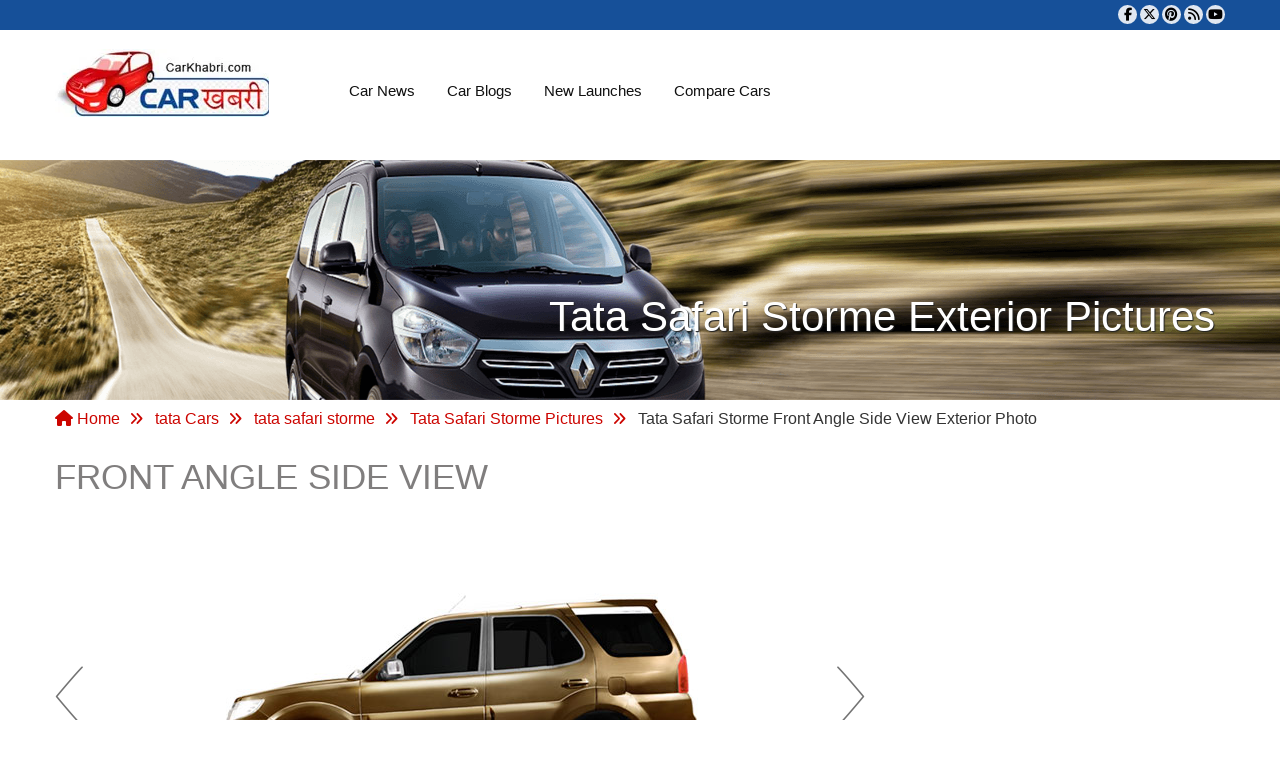

--- FILE ---
content_type: text/html; charset=utf-8
request_url: https://www.carkhabri.com/exteriorpictures/tata/tata-safari-storme/front-angle-side-view_47
body_size: 9789
content:

<!DOCTYPE html>
<html lang="en">
<head>

    <title>Tata Safari Storme Front Angle Side View Exterior Picture | CarKhabri.com</title>
    <meta charset="utf-8">
    <meta http-equiv="X-UA-Compatible" content="IE=edge">
    <meta name="viewport" content="width=device-width, initial-scale=1">
    
    <meta name="keywords" content="Tata Safari Storme Front Angle Side View Exterior Picture, Tata Safari Storme Front Angle Side View Exterior Photo, Photo of Tata Safari Storme Front Angle Side View, Picture of Tata Safari Storme Front Angle Side View" />
<meta name="description" content="Tata Safari Storme Front Angle Side View Exterior Picture - View Tata Safari Storme Front Angle Side View Exterior Picture, Tata Safari Storme Front Angle Side View Exterior Photo right here at CarKhabri.com" />


        <link rel="canonical" href="https://www.carkhabri.com/exteriorpictures/tata/tata-safari-storme/front-angle-side-view_47" />

    <!-- DNS Prefetch for external resources -->
    
    

    <!-- Preconnect and Preload to CDN -->
    <link rel="preconnect" href="https://carkhabri.com">
    <link rel="preconnect" href="https://cdnjs.cloudflare.com" crossorigin>
    <link rel="dns-prefetch" href="https://cdnjs.cloudflare.com">

    <link rel="preload" href="//cdnjs.cloudflare.com/ajax/libs/font-awesome/6.7.1/css/all.min.css" as="style" onload="this.onload=null;this.rel='stylesheet'" />
    <noscript><link rel="stylesheet" href="//cdnjs.cloudflare.com/ajax/libs/font-awesome/6.7.1/css/all.min.css"></noscript>
    <link rel="preload" href="//cdnjs.cloudflare.com/ajax/libs/font-awesome/6.7.1/css/v4-shims.min.css" as="style" onload="this.onload=null;this.rel='stylesheet'" />
    <noscript><link rel="stylesheet" href="//cdnjs.cloudflare.com/ajax/libs/font-awesome/6.7.1/css/v4-shims.min.css"></noscript>
    <link rel="preload" href="/Content/css/bootstrap.custom.css" as="style" onload="this.onload=null;this.rel='stylesheet'" asp-append-version="true">
    <noscript><link rel="stylesheet" href="/Content/css/bootstrap.custom.css" asp-append-version="true"></noscript>
    <link rel="preload" href="//cdnjs.cloudflare.com/ajax/libs/owl-carousel/1.3.3/owl.carousel.min.css" as="style" onload="this.onload=null;this.rel='stylesheet'" />
    <noscript><link rel="stylesheet" href="//cdnjs.cloudflare.com/ajax/libs/owl-carousel/1.3.3/owl.carousel.min.css"></noscript>
    <link rel="preload" href="//cdnjs.cloudflare.com/ajax/libs/owl-carousel/1.3.3/owl.theme.min.css" as="style" onload="this.onload=null;this.rel='stylesheet'" />
    <noscript><link rel="stylesheet" href="//cdnjs.cloudflare.com/ajax/libs/owl-carousel/1.3.3/owl.theme.min.css"></noscript>
    <link rel="preload" href="/css/stylesheet.min.css" as="style" onload="this.onload=null;this.rel='stylesheet'" asp-append-version="true">
    <noscript><link rel="stylesheet" href="/css/stylesheet.min.css?v=1.0.0" asp-append-version="true"></noscript>

    <script src="/js/cssrelpreload.js" asp-append-version="true" async></script>
    <link rel="manifest" href="/manifest.json">
    <meta name="theme-color" content="#317EFB" />
    <meta name="google-site-verification" content="I3tOeMb9euDV_A0yskn0UBFSabplwXJUnxa9_97swIY" />
    <script type="text/javascript" defer="defer">
        var ROOT = 'https://carkhabri.com/';

        (function (i, s, o, g, r, a, m) {
            i['GoogleAnalyticsObject'] = r; i[r] = i[r] || function () {
                (i[r].q = i[r].q || []).push(arguments)
            }, i[r].l = 1 * new Date(); a = s.createElement(o),
            m = s.getElementsByTagName(o)[0]; a.async = 1; a.src = g; m.parentNode.insertBefore(a, m)
        })(window, document, 'script', 'https://www.carkhabri.com/local-ga.js', 'ga');
        ga('create', 'UA-23545375-1', 'auto');
        ga('send', 'pageview');

        //(function () {
        //    var cx = '007280583791722659985:17u5k7l6qvi';
        //    var gcse = document.createElement('script');
        //    gcse.type = 'text/javascript';
        //    gcse.async = true;
        //    gcse.src = ROOT + "js/cse.js"; //(document.location.protocol == 'https:' ? 'https:' : 'http:') + '//cse.google.com/cse.js?cx=' + cx;
        //    var s = document.getElementsByTagName('script')[0];
        //    s.parentNode.insertBefore(gcse, s);
        //})();
    </script>

    <!-- Google tag (gtag.js) -->
    <script async src="https://www.googletagmanager.com/gtag/js?id=G-8FZ5QZW4K4"></script>
    <script>
        window.dataLayer = window.dataLayer || [];
        function gtag() { dataLayer.push(arguments); }
        gtag('js', new Date());

        gtag('config', 'G-8FZ5QZW4K4');
    </script>

    

    <script async src="https://pagead2.googlesyndication.com/pagead/js/adsbygoogle.js"></script>

    <script defer="defer">
        (adsbygoogle = window.adsbygoogle || []).push({
            google_ad_client: "ca-pub-8279841914996289",
            enable_page_level_ads: true
        });
    </script>
    <!-- Facebook Pixel Code -->
    <script defer="defer">
        !function (f, b, e, v, n, t, s) {
            if (f.fbq) return; n = f.fbq = function () {
                n.callMethod ?
                    n.callMethod.apply(n, arguments) : n.queue.push(arguments)
            };
            if (!f._fbq) f._fbq = n; n.push = n; n.loaded = !0; n.version = '2.0';
            n.queue = []; t = b.createElement(e); t.async = !0;
            t.src = v; s = b.getElementsByTagName(e)[0];
            s.parentNode.insertBefore(t, s)
        }(window, document, 'script',
            //ROOT + 'js/fbevents.js');
            'https://connect.facebook.net/en_US/fbevents.js');
        fbq('init', '373052296860684');
        fbq('track', 'PageView');
    </script>
    <!-- End Facebook Pixel Code -->
    <script type="text/javascript" src="//cdnjs.cloudflare.com/ajax/libs/jquery/3.6.0/jquery.min.js"></script>
    
    <script src="//cdnjs.cloudflare.com/ajax/libs/bootstrap/5.3.3/js/bootstrap.bundle.min.js"></script>
    <script type="text/javascript" src="//cdnjs.cloudflare.com/ajax/libs/owl-carousel/1.3.3/owl.carousel.min.js"></script>
    <script type="text/javascript" src="//cdnjs.cloudflare.com/ajax/libs/malihu-custom-scrollbar-plugin/3.1.5/jquery.mCustomScrollbar.min.js"></script>
    <script type="text/javascript" src="//cdnjs.cloudflare.com/ajax/libs/lazysizes/5.3.2/lazysizes.min.js"></script>
    
    <script type="text/javascript" src="//cdnjs.cloudflare.com/ajax/libs/jquery.colorbox/1.6.4/jquery.colorbox-min.js"></script>
    <script type="text/javascript" src="//cdnjs.cloudflare.com/ajax/libs/jquery-json/2.6.0/jquery.json.min.js"></script>

    
    <script src='/js/jquery.js' asp-append-version='true' defer></script>
<script src='/Scripts/JScriptLibs.js' asp-append-version='true' defer></script>
<script src='/Scripts/JScriptForPages.js' asp-append-version='true' defer></script>
<script src='/js/jquery.tinylimiter.js' asp-append-version='true' defer></script>
<script src='/Scripts/gridmvc.min.js' asp-append-version='true' defer></script>
<script src='/Scripts/gridmvc.customwidgets.js' asp-append-version='true' defer></script>
<script src='/js/jQuery.loadScroll.js' asp-append-version='true' defer></script>

    <script type="text/javascript" src="//cdnjs.cloudflare.com/ajax/libs/jqueryui/1.14.1/jquery-ui.min.js"></script>

</head>
<body>
    <noscript>
        <img height="1" width="1" style="display:none" alt="facebook"
             src="https://www.facebook.com/tr?id=373052296860684&ev=PageView&noscript=1" />
    </noscript>
    <script defer="defer">
        fbq('track', 'Contact');
        fbq('track', 'Subscribe');
        fbq('track', 'Lead');
        fbq('track', 'CompleteRegistration');
    </script>
    <div id="fb-root"></div>
    <script type="text/javascript" defer="defer">
        (function (d, s, id) {
            var js, fjs = d.getElementsByTagName(s)[0];
            if (d.getElementById(id)) return;
            js = d.createElement(s);
            js.id = id;
            js.src = ROOT + "js/allfb.js";
            fjs.parentNode.insertBefore(js, fjs);
        }(document, 'script', 'facebook-jssdk'));
    </script>
    <main>
        <header id="site-header" class="clearfix">
            <div class="header-top clearfix">
                <div class="container">
                    
                    <div class="header-social right-block">
                        <ul>
                            <li>
                                <a href="https://www.facebook.com/carkhabri" target="_blank" rel="nofollow" aria-label="Visit our Facebook page" title="Facebook">
                                    <i class="fa fa-facebook" aria-hidden="true"></i>
                                </a>
                            </li>
                            <li>
                                <a href="https://twitter.com/carkhabri" target="_blank" rel="nofollow" aria-label="Follow us on Twitter" title="Twitter" style="padding:3px;">
                                    <i class="fa-brands fa-x-twitter" aria-hidden="true"></i>
                                </a>
                            </li>
                            <li>
                                <a href="https://www.pinterest.com/newcarsinindia/" target="_blank" rel="nofollow" aria-label="Follow us on Pinterest" title="Pinterest">
                                    <i class="fa fa-pinterest" aria-hidden="true"></i>
                                </a>
                            </li>
                            <li>
                                <a href="/home/feed/" rel="nofollow" aria-label="Subscribe to our RSS feed" title="RSS">
                                    <i class="fa fa-rss" aria-hidden="true"></i>
                                </a>
                            </li>
                            <li>
                                <a href="https://www.youtube.com/c/carkhabri" target="_blank" rel="nofollow" aria-label="Subscribe to our YouTube channel" title="YouTube">
                                    <i class="fa fa-youtube" aria-hidden="true"></i>
                                </a>
                            </li>
                        </ul>
                    </div>

                    
                </div>
            </div>
            <div class="header-mid clearfix">
                <div class="container">
                    <div class="col-sm-3">
                        <a class="header-logo left-block" href="https://carkhabri.com/">
                            
                            <img src="https://carkhabri.com/images/logo.webp" alt="Carkhabri.com" fetchpriority="high" decoding="async" style="object-fit:contain;">
                        </a>
                    </div>
                    <div class="col-sm-9 mainmenu-nov">
                        <div class="row">
                            <div class="header-adv right-block">

                                <div class="menu-bar clearfix">
                                    <div class="menu-right right-block">
                                        <div class="header-search">
                                            <gcse:search></gcse:search>
                                        </div>
                                    </div>
                                    <div class="menu-left left-block">
                                        <nav class="navbar navbar-default navbar-static-top">
                                            <div class="navbar-header">
                                                <button type="button" class="navbar-toggle collapsed" data-toggle="collapse" data-target="#navbar" aria-expanded="false" aria-controls="navbar"> <span class="sr-only">Toggle navigation</span> <span class="icon-bar"></span> <span class="icon-bar"></span> <span class="icon-bar"></span> </button>
                                            </div>
                                            <div id="navbar" class="navbar-collapse collapse">
                                                <ul class="nav navbar-nav">
                                                    <li><a id="CarNews" onclick="return ROOT+SetActiveClass(CarNews)" href="/carnews">Car News</a></li>
                                                    <li><a id="carblogs" onclick="return ROOT+SetActiveClass(carblogs)" href="/carblogs">Car Blogs</a></li>
                                                    <li><a id="UpcomingCars" onclick="return ROOT+SetActiveClass(UpcomingCars)" href="/upcomingcars">New Launches</a></li>
                                                    <li><a id="CompareCars" onclick="return ROOT+SetActiveClass(CompareCars)" href="/comparecars">Compare Cars</a></li>
                                                    
                                                    <!--<li class="more-less">
                                                        <a href="#">More <span class="caret"></span></a>
                                                        <ul class="more-menu">-->
                                                    
                                                    <!--</ul>
                                                    </li>-->
                                                </ul>
                                            </div>
                                        </nav>
                                    </div>
                                </div>
                            </div>
                        </div>
                    </div>
                </div>
            </div>
        </header>
        <div class="clearfix"></div>
        



<section class="inner-slider">
    <img class="banner-img" src="https://carkhabri.com/images/inner-slider.png" alt="#" />
    <div class="container">
        <h1 class="heading1">Tata Safari Storme Exterior Pictures</h1>
    </div>
</section>
<div class="clearfix"></div>
<section class="car-news news-detial">
    <div class="container">
<div class="row">
    <ul class="breadcrumb">
        <li><a href="/"><i class="fa fa-home"></i> Home</a></li>
                        <li>
                            <a title="tata Cars" href="/cars/tata">
                                tata Cars
                            </a>
                        </li>
                        <li>
                            <a title="tata safari storme" href="/carmodels/tata/tata-safari-storme">
                                tata safari storme
                            </a>
                        </li>
                        <li>
                            <a title="Tata Safari Storme Pictures" href="/pictures/tata/tata-safari-storme">
                                Tata Safari Storme Pictures
                            </a>
                        </li>
                    <li>
                        Tata Safari Storme Front Angle Side View Exterior Photo
                    </li>

    </ul>
</div>
        <div class="row pictures-page">
            <div class="col-md-9 col-sm-7 col-xs-12 left-panel">
                <h1 class="heading3 text-uppercase">Front Angle Side View</h1>

                <div class="car-slider block">

                    <a class="slider-left" href="https://carkhabri.com/exteriorpictures/tata/tata-safari-storme/side-medium-view_44)"></a>


                    <div class="slider-img text-center"><img src="/Gallery/tata/tata-safari-storme/exterior/large/47.jpg" alt="Tata Safari Storme Front Angle Side View Exterior Picture" title="Tata Safari Storme Front Angle Side View Exterior Picture" /></div>


                    <a class="slider-right" href="https://carkhabri.com/exteriorpictures/tata/tata-safari-storme/headlight_5)"></a>
                </div>


                <div class="car-pictures block">
                    <h1 class="heading3 text-uppercase"><span class="red">Tata Safari Storme</span> Exterior Photos</h1>
                    <div class="thumb-listing row">
                                    <div class="thumb-img text-center">
                                        <a href="https://carkhabri.com/exteriorpictures/tata/tata-safari-storme/rear-angle-view_10" class="block" title="Rear Angle View">
                                            <img src="https://carkhabri.com/Gallery/tata/tata-safari-storme/exterior/medium/10.jpg"
                                                 alt="Rear Angle View"  title="Rear Angle View"
                                                  class="mCS_img_loaded">
                                            <p>Tata Safari Storme Rear Angle View Picture</p>
                                        </a>
                                    </div>
                                    <div class="thumb-img text-center">
                                        <a href="https://carkhabri.com/exteriorpictures/tata/tata-safari-storme/front-angle-view_19" class="block" title="Front Angle View">
                                            <img src="https://carkhabri.com/Gallery/tata/tata-safari-storme/exterior/medium/19.jpg"
                                                 alt="Front Angle View "  title="Front Angle View"
                                                  class="mCS_img_loaded">
                                            <p>Tata Safari Storme Front Angle View Picture</p>
                                        </a>
                                    </div>
                                    <div class="thumb-img text-center">
                                        <a href="https://carkhabri.com/exteriorpictures/tata/tata-safari-storme/cross-side-view_20" class="block" title="Cross Side View">
                                            <img src="https://carkhabri.com/Gallery/tata/tata-safari-storme/exterior/medium/20.jpg"
                                                 alt="Cross Side View"  title="Cross Side View"
                                                  class="mCS_img_loaded">
                                            <p>Tata Safari Storme Cross Side View Picture</p>
                                        </a>
                                    </div>
                                    <div class="thumb-img text-center">
                                        <a href="https://carkhabri.com/exteriorpictures/tata/tata-safari-storme/rear-view_21" class="block" title="Rear View">
                                            <img src="https://carkhabri.com/Gallery/tata/tata-safari-storme/exterior/medium/21.jpg"
                                                 alt="Rear View"  title="Rear View"
                                                  class="mCS_img_loaded">
                                            <p>Tata Safari Storme Rear View Picture</p>
                                        </a>
                                    </div>
                                    <div class="thumb-img text-center">
                                        <a href="https://carkhabri.com/exteriorpictures/tata/tata-safari-storme/front-side-view_22" class="block" title="Front Side View">
                                            <img src="https://carkhabri.com/Gallery/tata/tata-safari-storme/exterior/medium/22.jpg"
                                                 alt="Front Side View"  title="Front Side View"
                                                  class="mCS_img_loaded">
                                            <p>Tata Safari Storme Front Side View Picture</p>
                                        </a>
                                    </div>
                                    <div class="thumb-img text-center">
                                        <a href="https://carkhabri.com/exteriorpictures/tata/tata-safari-storme/front-view_24" class="block" title="Front View">
                                            <img src="https://carkhabri.com/Gallery/tata/tata-safari-storme/exterior/medium/24.jpg"
                                                 alt="Front View"  title="Front View"
                                                  class="mCS_img_loaded">
                                            <p>Tata Safari Storme Front View Picture</p>
                                        </a>
                                    </div>
                                    <div class="thumb-img text-center">
                                        <a href="https://carkhabri.com/exteriorpictures/tata/tata-safari-storme/roof-rail_25" class="block" title="Roof Rail">
                                            <img src="https://carkhabri.com/Gallery/tata/tata-safari-storme/exterior/medium/25.jpg"
                                                 alt="Roof Rail"  title="Roof Rail"
                                                  class="mCS_img_loaded">
                                            <p>Tata Safari Storme Roof Rail Picture</p>
                                        </a>
                                    </div>
                                    <div class="thumb-img text-center">
                                        <a href="https://carkhabri.com/exteriorpictures/tata/tata-safari-storme/wheel-and-tyre_4" class="block" title="Wheel and Tyre">
                                            <img src="https://carkhabri.com/Gallery/tata/tata-safari-storme/exterior/medium/4.jpg"
                                                 alt="Wheel and Tyre"  title="Wheel and Tyre"
                                                  class="mCS_img_loaded">
                                            <p>Tata Safari Storme Wheel and Tyre Picture</p>
                                        </a>
                                    </div>
                                    <div class="thumb-img text-center">
                                        <a href="https://carkhabri.com/exteriorpictures/tata/tata-safari-storme/side-medium-view_44" class="block" title="Side Medium View">
                                            <img src="https://carkhabri.com/Gallery/tata/tata-safari-storme/exterior/medium/44.jpg"
                                                 alt="Side Medium View"  title="Side Medium View"
                                                  class="mCS_img_loaded">
                                            <p>Tata Safari Storme Side Medium View Picture</p>
                                        </a>
                                    </div>
                                    <div class="thumb-img text-center">
                                        <a href="https://carkhabri.com/exteriorpictures/tata/tata-safari-storme/headlight_5" class="block" title="Headlight">
                                            <img src="https://carkhabri.com/Gallery/tata/tata-safari-storme/exterior/medium/5.jpg"
                                                 alt="Headlight"  title="Headlight"
                                                  class="mCS_img_loaded">
                                            <p>Tata Safari Storme Headlight Picture</p>
                                        </a>
                                    </div>
                                    <div class="thumb-img text-center">
                                        <a href="https://carkhabri.com/exteriorpictures/tata/tata-safari-storme/front-high-angle-view_8" class="block" title="Front High Angle View">
                                            <img src="https://carkhabri.com/Gallery/tata/tata-safari-storme/exterior/medium/8.jpg"
                                                 alt="Front High Angle View"  title="Front High Angle View"
                                                  class="mCS_img_loaded">
                                            <p>Tata Safari Storme Front High Angle View Picture</p>
                                        </a>
                                    </div>
                                    <div class="thumb-img text-center">
                                        <a href="https://carkhabri.com/exteriorpictures/tata/tata-safari-storme/front-low-angle-view_9" class="block" title="Front Low Angle View">
                                            <img src="https://carkhabri.com/Gallery/tata/tata-safari-storme/exterior/medium/9.jpg"
                                                 alt="Front Low Angle View"  title="Front Low Angle View"
                                                  class="mCS_img_loaded">
                                            <p>Tata Safari Storme Front Low Angle View Picture</p>
                                        </a>
                                    </div>
                    </div>
                </div>
                <div class="block">
                    
                    <div class="facebook-outer block">
                        <div class="new-comment-row" id="comments">
                            <div id="fb-root">
                            </div>
                            <script>
                        (function (d, s, id) {
                            var js, fjs = d.getElementsByTagName(s)[0];
                            if (d.getElementById(id)) return;
                            js = d.createElement(s); js.id = id;
                            js.src = "//connect.facebook.net/en_US/all.js#xfbml=1";
                            fjs.parentNode.insertBefore(js, fjs);
                        } (document, 'script', 'facebook-jssdk'));</script>
                            <h3 class="repeat_img">
                                <span>
                                    Comments on
                                    Tata Safari Storme
                                    Front Angle Side View
                                    Exterior Picture
                                </span>
                            </h3>
                            <div class="fb-comments" data-href="https://www.carkhabri.com/exteriorpictures/tata/tata-safari-storme/front-angle-side-view_47" data-width="685" data-num-posts="10" data-colorscheme="light">
                            </div>
                        </div>
                    </div>
                </div>
            </div>
            
<div class="col-md-3 col-sm-5 col-xs-12 right-panel">
    <div >
        <div class="adv-right">

<!-- Responsive Test -->
<ins class="adsbygoogle"
     style="display:block"
     data-ad-client="ca-pub-8279841914996289"
     data-ad-slot="4281844978"
     data-ad-format="auto"
     data-full-width-responsive="true"></ins>
<script>
    (adsbygoogle = window.adsbygoogle || []).push({});
</script>
        </div>
    </div>
    <div class="right-search clearfix">
        <h3 class="category-heading rotat-right"><span class="rotat-left"> Search Car By Price </span></h3>
        <div class="clearfix"></div>
        <form class="search-form">
            <div class="row row7">
                <div class="col-xs-6">
                    <div class="select-css">
                        <select name="select price" id="drpPrice">
                            <option value="0">Select Min Price...</option>
                                    <option value="100000">
                                        1   Lakh
                                    </option>
                                    <option value="200000">
                                        2   Lakhs
                                    </option>
                                    <option value="300000">
                                        3   Lakhs
                                    </option>
                                    <option value="400000">
                                        4   Lakhs
                                    </option>
                                    <option value="500000">
                                        5   Lakhs
                                    </option>
                                    <option value="600000">
                                        6   Lakhs
                                    </option>
                                    <option value="700000">
                                        7   Lakhs
                                    </option>
                                    <option value="800000">
                                        8   Lakhs
                                    </option>
                                    <option value="900000">
                                        9   Lakhs
                                    </option>
                                    <option value="1000000">
                                        10   Lakhs
                                    </option>
                                    <option value="1100000">
                                        11   Lakhs
                                    </option>
                                    <option value="1200000">
                                        12   Lakhs
                                    </option>
                                    <option value="1300000">
                                        13   Lakhs
                                    </option>
                                    <option value="1400000">
                                        14   Lakhs
                                    </option>
                                    <option value="1500000">
                                        15   Lakhs
                                    </option>
                                    <option value="1600000">
                                        16   Lakhs
                                    </option>
                                    <option value="1700000">
                                        17   Lakhs
                                    </option>
                                    <option value="1800000">
                                        18   Lakhs
                                    </option>
                                    <option value="1900000">
                                        19   Lakhs
                                    </option>
                                    <option value="2000000">
                                        20   Lakhs
                                    </option>
                                    <option value="2100000">
                                        21   Lakhs
                                    </option>
                                    <option value="2200000">
                                        22   Lakhs
                                    </option>
                                    <option value="2300000">
                                        23   Lakhs
                                    </option>
                                    <option value="2400000">
                                        24   Lakhs
                                    </option>
                                    <option value="2500000">
                                        25   Lakhs
                                    </option>
                                    <option value="2600000">
                                        26   Lakhs
                                    </option>
                                    <option value="2700000">
                                        27   Lakhs
                                    </option>
                                    <option value="2800000">
                                        28   Lakhs
                                    </option>
                                    <option value="2900000">
                                        29   Lakhs
                                    </option>
                                    <option value="3000000">
                                        30   Lakhs
                                    </option>
                                    <option value="3100000">
                                        31   Lakhs
                                    </option>
                                    <option value="3200000">
                                        32   Lakhs
                                    </option>
                                    <option value="3300000">
                                        33   Lakhs
                                    </option>
                                    <option value="3400000">
                                        34   Lakhs
                                    </option>
                                    <option value="3500000">
                                        35   Lakhs
                                    </option>
                                    <option value="3600000">
                                        36   Lakhs
                                    </option>
                                    <option value="3700000">
                                        37   Lakhs
                                    </option>
                                    <option value="3800000">
                                        38   Lakhs
                                    </option>
                                    <option value="3900000">
                                        39   Lakhs
                                    </option>
                                    <option value="4000000">
                                        40   Lakhs
                                    </option>
                                    <option value="4100000">
                                        41   Lakhs
                                    </option>
                                    <option value="4200000">
                                        42   Lakhs
                                    </option>
                                    <option value="4300000">
                                        43   Lakhs
                                    </option>
                                    <option value="4400000">
                                        44   Lakhs
                                    </option>
                                    <option value="4500000">
                                        45   Lakhs
                                    </option>
                                    <option value="4600000">
                                        46   Lakhs
                                    </option>
                                    <option value="4700000">
                                        47   Lakhs
                                    </option>
                                    <option value="4800000">
                                        48   Lakhs
                                    </option>
                                    <option value="4900000">
                                        49   Lakhs
                                    </option>
                                    <option value="5000000">
                                        50   Lakhs
                                    </option>
                                    <option value="5100000">
                                        51   Lakhs
                                    </option>
                                    <option value="5200000">
                                        52   Lakhs
                                    </option>
                                    <option value="5300000">
                                        53   Lakhs
                                    </option>
                                    <option value="5400000">
                                        54   Lakhs
                                    </option>
                                    <option value="5500000">
                                        55   Lakhs
                                    </option>
                                    <option value="5600000">
                                        56   Lakhs
                                    </option>
                                    <option value="5700000">
                                        57   Lakhs
                                    </option>
                                    <option value="5800000">
                                        58   Lakhs
                                    </option>
                                    <option value="5900000">
                                        59   Lakhs
                                    </option>
                                    <option value="6000000">
                                        60   Lakhs
                                    </option>
                                    <option value="6100000">
                                        61   Lakhs
                                    </option>
                                    <option value="6200000">
                                        62   Lakhs
                                    </option>
                                    <option value="6300000">
                                        63   Lakhs
                                    </option>
                                    <option value="6400000">
                                        64   Lakhs
                                    </option>
                                    <option value="6500000">
                                        65   Lakhs
                                    </option>
                                    <option value="6600000">
                                        66   Lakhs
                                    </option>
                                    <option value="6700000">
                                        67   Lakhs
                                    </option>
                                    <option value="6800000">
                                        68   Lakhs
                                    </option>
                                    <option value="6900000">
                                        69   Lakhs
                                    </option>
                                    <option value="7000000">
                                        70   Lakhs
                                    </option>
                                    <option value="7100000">
                                        71   Lakhs
                                    </option>
                                    <option value="7200000">
                                        72   Lakhs
                                    </option>
                                    <option value="7300000">
                                        73   Lakhs
                                    </option>
                                    <option value="7400000">
                                        74   Lakhs
                                    </option>
                                    <option value="7500000">
                                        75   Lakhs
                                    </option>
                                    <option value="7600000">
                                        76   Lakhs
                                    </option>
                                    <option value="7700000">
                                        77   Lakhs
                                    </option>
                                    <option value="7800000">
                                        78   Lakhs
                                    </option>
                                    <option value="7900000">
                                        79   Lakhs
                                    </option>
                                    <option value="8000000">
                                        80   Lakhs
                                    </option>
                                    <option value="8100000">
                                        81   Lakhs
                                    </option>
                                    <option value="8200000">
                                        82   Lakhs
                                    </option>
                                    <option value="8300000">
                                        83   Lakhs
                                    </option>
                                    <option value="8400000">
                                        84   Lakhs
                                    </option>
                                    <option value="8500000">
                                        85   Lakhs
                                    </option>
                                    <option value="8600000">
                                        86   Lakhs
                                    </option>
                                    <option value="8700000">
                                        87   Lakhs
                                    </option>
                                    <option value="8800000">
                                        88   Lakhs
                                    </option>
                                    <option value="8900000">
                                        89   Lakhs
                                    </option>
                                    <option value="9000000">
                                        90   Lakhs
                                    </option>
                                    <option value="9100000">
                                        91   Lakhs
                                    </option>
                                    <option value="9200000">
                                        92   Lakhs
                                    </option>
                                    <option value="9300000">
                                        93   Lakhs
                                    </option>
                                    <option value="9400000">
                                        94   Lakhs
                                    </option>
                                    <option value="9500000">
                                        95   Lakhs
                                    </option>
                                    <option value="9600000">
                                        96   Lakhs
                                    </option>
                                    <option value="9700000">
                                        97   Lakhs
                                    </option>
                                    <option value="9800000">
                                        98   Lakhs
                                    </option>
                                    <option value="9900000">
                                        99   Lakhs
                                    </option>
                                    <option value="10000000">
                                        1   Crore
                                    </option>
                                    <option value="10000001">
                                        1   CrorePlus
                                    </option>

                        </select>
                    </div>
                </div>
                <div class="col-xs-6">
                    <div class="select-css">
                        <select name="select priceto" id="drpPriceto">
                            <option value="0">Select Max Price..</option>
                                    <option value="100000">
                                        1   Lakh
                                    </option>
                                    <option value="200000">
                                        2   Lakhs
                                    </option>
                                    <option value="300000">
                                        3   Lakhs
                                    </option>
                                    <option value="400000">
                                        4   Lakhs
                                    </option>
                                    <option value="500000">
                                        5   Lakhs
                                    </option>
                                    <option value="600000">
                                        6   Lakhs
                                    </option>
                                    <option value="700000">
                                        7   Lakhs
                                    </option>
                                    <option value="800000">
                                        8   Lakhs
                                    </option>
                                    <option value="900000">
                                        9   Lakhs
                                    </option>
                                    <option value="1000000">
                                        10   Lakhs
                                    </option>
                                    <option value="1100000">
                                        11   Lakhs
                                    </option>
                                    <option value="1200000">
                                        12   Lakhs
                                    </option>
                                    <option value="1300000">
                                        13   Lakhs
                                    </option>
                                    <option value="1400000">
                                        14   Lakhs
                                    </option>
                                    <option value="1500000">
                                        15   Lakhs
                                    </option>
                                    <option value="1600000">
                                        16   Lakhs
                                    </option>
                                    <option value="1700000">
                                        17   Lakhs
                                    </option>
                                    <option value="1800000">
                                        18   Lakhs
                                    </option>
                                    <option value="1900000">
                                        19   Lakhs
                                    </option>
                                    <option value="2000000">
                                        20   Lakhs
                                    </option>
                                    <option value="2100000">
                                        21   Lakhs
                                    </option>
                                    <option value="2200000">
                                        22   Lakhs
                                    </option>
                                    <option value="2300000">
                                        23   Lakhs
                                    </option>
                                    <option value="2400000">
                                        24   Lakhs
                                    </option>
                                    <option value="2500000">
                                        25   Lakhs
                                    </option>
                                    <option value="2600000">
                                        26   Lakhs
                                    </option>
                                    <option value="2700000">
                                        27   Lakhs
                                    </option>
                                    <option value="2800000">
                                        28   Lakhs
                                    </option>
                                    <option value="2900000">
                                        29   Lakhs
                                    </option>
                                    <option value="3000000">
                                        30   Lakhs
                                    </option>
                                    <option value="3100000">
                                        31   Lakhs
                                    </option>
                                    <option value="3200000">
                                        32   Lakhs
                                    </option>
                                    <option value="3300000">
                                        33   Lakhs
                                    </option>
                                    <option value="3400000">
                                        34   Lakhs
                                    </option>
                                    <option value="3500000">
                                        35   Lakhs
                                    </option>
                                    <option value="3600000">
                                        36   Lakhs
                                    </option>
                                    <option value="3700000">
                                        37   Lakhs
                                    </option>
                                    <option value="3800000">
                                        38   Lakhs
                                    </option>
                                    <option value="3900000">
                                        39   Lakhs
                                    </option>
                                    <option value="4000000">
                                        40   Lakhs
                                    </option>
                                    <option value="4100000">
                                        41   Lakhs
                                    </option>
                                    <option value="4200000">
                                        42   Lakhs
                                    </option>
                                    <option value="4300000">
                                        43   Lakhs
                                    </option>
                                    <option value="4400000">
                                        44   Lakhs
                                    </option>
                                    <option value="4500000">
                                        45   Lakhs
                                    </option>
                                    <option value="4600000">
                                        46   Lakhs
                                    </option>
                                    <option value="4700000">
                                        47   Lakhs
                                    </option>
                                    <option value="4800000">
                                        48   Lakhs
                                    </option>
                                    <option value="4900000">
                                        49   Lakhs
                                    </option>
                                    <option value="5000000">
                                        50   Lakhs
                                    </option>
                                    <option value="5100000">
                                        51   Lakhs
                                    </option>
                                    <option value="5200000">
                                        52   Lakhs
                                    </option>
                                    <option value="5300000">
                                        53   Lakhs
                                    </option>
                                    <option value="5400000">
                                        54   Lakhs
                                    </option>
                                    <option value="5500000">
                                        55   Lakhs
                                    </option>
                                    <option value="5600000">
                                        56   Lakhs
                                    </option>
                                    <option value="5700000">
                                        57   Lakhs
                                    </option>
                                    <option value="5800000">
                                        58   Lakhs
                                    </option>
                                    <option value="5900000">
                                        59   Lakhs
                                    </option>
                                    <option value="6000000">
                                        60   Lakhs
                                    </option>
                                    <option value="6100000">
                                        61   Lakhs
                                    </option>
                                    <option value="6200000">
                                        62   Lakhs
                                    </option>
                                    <option value="6300000">
                                        63   Lakhs
                                    </option>
                                    <option value="6400000">
                                        64   Lakhs
                                    </option>
                                    <option value="6500000">
                                        65   Lakhs
                                    </option>
                                    <option value="6600000">
                                        66   Lakhs
                                    </option>
                                    <option value="6700000">
                                        67   Lakhs
                                    </option>
                                    <option value="6800000">
                                        68   Lakhs
                                    </option>
                                    <option value="6900000">
                                        69   Lakhs
                                    </option>
                                    <option value="7000000">
                                        70   Lakhs
                                    </option>
                                    <option value="7100000">
                                        71   Lakhs
                                    </option>
                                    <option value="7200000">
                                        72   Lakhs
                                    </option>
                                    <option value="7300000">
                                        73   Lakhs
                                    </option>
                                    <option value="7400000">
                                        74   Lakhs
                                    </option>
                                    <option value="7500000">
                                        75   Lakhs
                                    </option>
                                    <option value="7600000">
                                        76   Lakhs
                                    </option>
                                    <option value="7700000">
                                        77   Lakhs
                                    </option>
                                    <option value="7800000">
                                        78   Lakhs
                                    </option>
                                    <option value="7900000">
                                        79   Lakhs
                                    </option>
                                    <option value="8000000">
                                        80   Lakhs
                                    </option>
                                    <option value="8100000">
                                        81   Lakhs
                                    </option>
                                    <option value="8200000">
                                        82   Lakhs
                                    </option>
                                    <option value="8300000">
                                        83   Lakhs
                                    </option>
                                    <option value="8400000">
                                        84   Lakhs
                                    </option>
                                    <option value="8500000">
                                        85   Lakhs
                                    </option>
                                    <option value="8600000">
                                        86   Lakhs
                                    </option>
                                    <option value="8700000">
                                        87   Lakhs
                                    </option>
                                    <option value="8800000">
                                        88   Lakhs
                                    </option>
                                    <option value="8900000">
                                        89   Lakhs
                                    </option>
                                    <option value="9000000">
                                        90   Lakhs
                                    </option>
                                    <option value="9100000">
                                        91   Lakhs
                                    </option>
                                    <option value="9200000">
                                        92   Lakhs
                                    </option>
                                    <option value="9300000">
                                        93   Lakhs
                                    </option>
                                    <option value="9400000">
                                        94   Lakhs
                                    </option>
                                    <option value="9500000">
                                        95   Lakhs
                                    </option>
                                    <option value="9600000">
                                        96   Lakhs
                                    </option>
                                    <option value="9700000">
                                        97   Lakhs
                                    </option>
                                    <option value="9800000">
                                        98   Lakhs
                                    </option>
                                    <option value="9900000">
                                        99   Lakhs
                                    </option>
                                    <option value="10000000">
                                        1   Crore
                                    </option>
                                    <option value="10000001">
                                        1   CrorePlus
                                    </option>

                        </select>
                    </div>
                </div>
                <div class="col-xs-12">
                    <div class="fuel-box">
                        <label>Select Fuel:</label>
                        <div class="fuel-listing">
                            <label class="radio-inline">
                                <input type="checkbox" onclick="$('.chkFuelType').removeAttr('checked');" value="All"
                                       name="All" id="All">All
                            </label>


                                <label class="radio-inline">
                                    <input type="checkbox" class="chkFuelType" onclick="$('#All').removeAttr('checked');" value='Petrol'>Petrol
                                </label>
                                <label class="radio-inline">
                                    <input type="checkbox" class="chkFuelType" onclick="$('#All').removeAttr('checked');" value='Diesel'>Diesel
                                </label>
                                <label class="radio-inline">
                                    <input type="checkbox" class="chkFuelType" onclick="$('#All').removeAttr('checked');" value='LPG'>LPG
                                </label>
                                <label class="radio-inline">
                                    <input type="checkbox" class="chkFuelType" onclick="$('#All').removeAttr('checked');" value='CNG'>CNG
                                </label>
                                <label class="radio-inline">
                                    <input type="checkbox" class="chkFuelType" onclick="$('#All').removeAttr('checked');" value='Electric'>Electric
                                </label>

                        </div>
                    </div>
                </div>
                <div class="col-xs-12 btn-row text-right">
                    <a id="btnPriceSearch" class="btn-black trans-img rotat-right"><span class="rotat-left">Search Now</span></a>
                </div>
            </div>
        </form>
    </div>
    <div class="right-search clearfix">
        <h3 class="category-heading rotat-right"><span class="rotat-left">Search Car By Model</span></h3>
        <div class="clearfix"></div>
        <form class="search-form">
            <div class="row row7">
                <div class="col-xs-6">
                    <div class="select-css">
                        <select id="drpbrand" name="drpbrand" onchange="ShowModelsByCarSefUrl(&#39;drpModel&#39;,this.value)"><option value="">Select Brand...</option>
<option value="ashok-leyland">Ashok Leyland</option>
<option value="aston-martin">Aston Martin</option>
<option value="audi">Audi</option>
<option value="bajaj">Bajaj</option>
<option value="bentley">Bentley</option>
<option value="bmw">BMW</option>
<option value="bugatti">Bugatti</option>
<option value="chevrolet">Chevrolet</option>
<option value="citroen">Citroen</option>
<option value="datsun">Datsun</option>
<option value="dc">DC</option>
<option value="ferrari">Ferrari</option>
<option value="fiat">Fiat</option>
<option value="force">Force</option>
<option value="ford">Ford</option>
<option value="hindustan-motors">Hindustan Motors</option>
<option value="honda">Honda</option>
<option value="hyundai">Hyundai</option>
<option value="icml">ICML</option>
<option value="isuzu">Isuzu</option>
<option value="jaguar">Jaguar</option>
<option value="jeep">Jeep</option>
<option value="kia">Kia </option>
<option value="koenigsegg">Koenigsegg</option>
<option value="lamborghini">Lamborghini</option>
<option value="land-rover">Land Rover</option>
<option value="lexus">Lexus</option>
<option value="mahindra">Mahindra</option>
<option value="maruti">Maruti</option>
<option value="maserati">Maserati</option>
<option value="maybach">Maybach</option>
<option value="mercedes-benz">Mercedes Benz</option>
<option value="mg-motors">MG Motors</option>
<option value="mini">Mini</option>
<option value="mitsubishi">Mitsubishi</option>
<option value="nissan">Nissan</option>
<option value="porsche">Porsche</option>
<option value="pravaig">Pravaig</option>
<option value="premier">Premier</option>
<option value="renault">Renault</option>
<option value="reva">Reva</option>
<option value="rolls-royce">Rolls-Royce</option>
<option value="san-motors">San Motors</option>
<option value="skoda">Skoda</option>
<option value="tata">Tata</option>
<option value="toyota">Toyota</option>
<option value="vinfast">VinFast</option>
<option value="volkswagen">Volkswagen</option>
<option value="volvo">Volvo</option>
</select>
                    </div>
                </div>
                <div class="col-xs-6">
                    <div class="select-css">
                        <select name="select price" id="drpModel">
                            <option>Select Model...</option>
                        </select>
                    </div>
                </div>
                <div class="col-xs-12 btn-row text-right">
                    <a id="btnCarSearch" class="btn-black trans-img rotat-right"><span class="rotat-left">Search Now</span></a>
                </div>
            </div>
        </form>
    </div>
    
</div>

           
        </div>
    </div>
</section>

        <div class="clearfix"></div>
        <section class="book-drive-adv">
            <div class="container">
                <div class="txt-c">
                    <ins class="adsbygoogle"
                         style="display:inline-block;width:468px;height:60px"
                         data-ad-client="ca-pub-8279841914996289"
                         data-ad-slot="0235016914"></ins>
                    <script defer="defer">
                        (adsbygoogle = window.adsbygoogle || []).push({});
                    </script>
                </div>
            </div>
        </section>
        
        <div class="mobile-add">
        </div>
        <footer class="site-footer">
            <div class="container">
                <div class="row footer-row" style="margin-bottom:0;">
                    <div class="col-sm-12">
                        <div class="row">
                            <div class="col-sm-3 col-xs-12 footer-right">
                                <div class="footer-menu text-center">
                                    <ul class="footer-links">
                                        <li><a id="UpcomingCars" onclick="return ROOT+SetActiveClass(UpcomingCars)" href="/upcomingcars">New Launches</a></li>
                                        
                                        <li><a id="CompareCars" onclick="return ROOT+SetActiveClass(CompareCars)" href="/comparecars">Compare Cars</a></li>
                                        <li><a id="carblogs" onclick="return ROOT+SetActiveClass(carblogs)" href="/carblogs">Car Blogs</a></li>
                                        <li><a id="CarNews" onclick="return ROOT+SetActiveClass(CarNews)" href="/carnews">Car News</a></li>
                                    </ul>
                                </div>
                            </div>
                            <div class="col-sm-3 col-xs-12 footer-right ">
                                <div class="footer-menu text-center">
                                    <ul class="footer-links">
                                        <li class="more-monu"><a href="/roadsideassistance/index">Helpline No</a></li>
                                        <li><a href="/about-us" title="About Us">About Us</a></li>
                                        <li><a href="/advertise-with-us" title="Advertise with us">Advertise with us</a></li>
                                        <li><a href="/privacy-policy" title="Privacy Policy">Privacy Policy</a></li>
                                        <li><a href="/terms-and-conditions" title="Terms and Conditions">Terms and Conditions</a></li>
                                    </ul>
                                    
                                </div>
                            </div>
                            <div class="col-sm-3 col-xs-12 footer-right">
                                <div class="footer-menu text-center hide">
                                    
                                </div>
                            </div>
                            <div class="col-sm-3">
                                
                                
                                <div class="footersociallinks">
                                    <ul>
                                        <li>
                                            <a href="https://www.facebook.com/carkhabri" target="_blank" rel="nofollow" aria-label="Visit our Facebook page" title="Facebook">
                                                <i class="fa fa-facebook" aria-hidden="true"></i>
                                            </a>
                                        </li>
                                        <li>
                                            <a href="https://twitter.com/carkhabri" target="_blank" rel="nofollow" aria-label="Follow us on Twitter" title="Twitter">
                                                <i class="fa-brands fa-x-twitter" aria-hidden="true"></i>
                                            </a>
                                        </li>
                                        <li>
                                            <a href="https://www.pinterest.com/newcarsinindia/" target="_blank" rel="nofollow" aria-label="Follow us on Pinterest" title="Pinterest">
                                                <i class="fa fa-pinterest" aria-hidden="true"></i>
                                            </a>
                                        </li>
                                        <li>
                                            <a href="/home/feed/" rel="nofollow" aria-label="Subscribe to our RSS feed" title="RSS">
                                                <i class="fa fa-rss" aria-hidden="true"></i>
                                            </a>
                                        </li>
                                        <li>
                                            <a href="https://www.youtube.com/c/carkhabri" target="_blank" rel="nofollow" aria-label="Subscribe to our YouTube channel" title="YouTube">
                                                <i class="fa fa-youtube" aria-hidden="true"></i>
                                            </a>
                                        </li>
                                    </ul>
                                </div>
                            </div>
                        </div>
                    </div>
                </div>
                <div class="row">
                    <div class="col-sm-12">
                        
                        <p class="copyright pull-right"> &copy; 2026 <a href="https://carkhabri.com/" title="Visit Carkhabri.com for more information">Carkhabri.com</a> All rights Reserved </p>
                        
                    </div>
                </div>
            </div>
        </footer>
    </main>
    <div class="modal fade custom-modal modal-small" id="newsletter-modal" role="dialog">
        <div class="modal-dialog">
            <div class="modal-content">
                <div class="modal-header">
                    <div class="modal-rotate">
                        <button type="button" class="close" data-dismiss="modal">&times;</button>
                        <h4 class="modal-title">Please Login to suscribe Newsletter</h4>
                    </div>
                </div>
                <div class="modal-body modal-rotate">
                    <form class="fav-search">
                        <input type="text" id="txtFirstNameNL" placeholder="User Name" required="" class="modal-textfield" />
                        <input type="text" id="txtEmailNL" placeholder="Password" class="modal-textfield" required="" />
                        <button class="btn-black rotat-right" id="btnSaveNL" onclick="return SaveOpinion();"> <span class="rotat-left">Suscribe</span> </button>
                    </form>
                </div>
            </div>
        </div>
    </div>
    <div id="dvLoading" class="dvlload-sect">
        <p class="dvlload-sect-inn"> Please wait a second...<img src="/Content/images/ajax-loading.gif" alt="Loading..."> </p>
    </div>
    
    
    

    

    <script type="text/javascript">
<!--
    $(document).ready(function () {
        //FillDropDowns();

        $("#btnCarSearch").click(function () {
            debugger;
            if ($("#drpbrand").val() == "") {
                bootbox.alert('Please Select atleast one Car');
                return false
            } else {
                if ($("#drpModel").val() == "") { location.href = 'https://carkhabri.com/' + "cars/" + $("#drpbrand").val(); }
                else
                { location.href = 'https://carkhabri.com/' + "carmodels/" + $("#drpbrand").val() + "/" + $("#drpModel").val(); }
            }
        });

        $("#btnPriceSearch").click(function () {
            debugger;
            if ($("#drpPrice").val() == "0" && $("#drpPriceto").val() == "0")
            {
                bootbox.alert('Please Select atleast one Price Range'); return false
            }
            else if ((parseFloat($("#drpPriceto").val()) < parseFloat($("#drpPrice").val())) && $("#drpPriceto").val() != "0")
            {
                bootbox.alert('The max price should be greater or equal to min price'); return false
            }
            else {
                var flagcheckbox = false;
                var FuelType = "";

                $("input:checkbox.chkFuelType").each(function () {
                    if ($(this).is(":checked")) {
                        FuelType = FuelType + $(this).val() + "-";
                        flagcheckbox = true;
                    }
                });

                if (flagcheckbox == false) {
                    location.href = 'https://carkhabri.com/' + "search/" + $("#drpPrice").val() + "-" + $("#drpPriceto").val() + "/PriceLowHigh";
                }
                else {
                    FuelType = FuelType.substring(0, FuelType.lastIndexOf("-", FuelType.length)).toLowerCase();
                    location.href = 'https://carkhabri.com/' + "search/" + $("#drpPrice").val() + "-" + $("#drpPriceto").val() + "/" + FuelType + "/PriceLowHigh";
                }
                return false
            }
        });


    });



//-->
    </script>

    <script type="text/javascript" defer="defer">
        $(document).ready(function () {
            // Redirect logic
            var currentUrl = window.location.href;
            if (currentUrl === "https://www.carkhabri.com//" || currentUrl === "https://www.carkhabri.com///" || currentUrl === "https://www.carkhabri.com////") {
                window.location = "https://www.carkhabri.com";
            }
            //if (window.location.href.replace(/\/+$/, "") === "https://www.carkhabri.com") {
            //    window.location = "https://www.carkhabri.com";
            //}


            // GlobalClass initialization
            var GlobalClass = 'newcars';

            // Sidenav toggle logic
            $('.hnav-left-v').click(function () {
                $('#mySidenav').animate({ left: 0 });
            });
            $('.closebtn').click(function () {
                $('#mySidenav').animate({ left: -300 });
            });

            // Adjusting search input class
            $(window).on('load', function () {
                $("#gs_id50").removeClass("gsc-input");
            });

            // Scroll functionality for images
            $('img').loadScroll(500);

            // Book test drive click handler
            $("#bookTestDriveFooter").click(function () {
                $("#bookTestDriveFooter").colorbox({
                    href: ('/PartialView/BookTestDriveWidget?_IsDiscount=False&amp;_IsShowModelList=False').replace("&amp;", "&")
                });
            });

            // Get discount click handler
            $("#getdiscountFooter").click(function () {
                $("#getdiscountFooter").colorbox({
                    href: ('/PartialView/BookTestDriveWidget?_IsDiscount=True&_IsShowModelList=False')
                });
            });

            // Subscribe button click handler
            $("#btnSubscribe").click(function () {
                var userLogin = '';
                console.log("neelam" + userLogin)
                if (userLogin == null || !userLogin || userLogin.length === 0) {
                    $("#newsletter-modal").modal('show');
                    $(".screen-over").show();
                } else {
                    $("#dvLoading").show();
                }
            });

            // Ask for discount form validation and submission
            $("#askForDiscount").click(function () {
                var name = $("#askname").val();
                var email = $("#askemail").val();
                var car = $("#askcar").val();
                var phone = $("#askphone").val();

                if (name === "" || email === "" || car === "" || phone === "") {
                    bootbox.alert("Please fill required fields.");
                    return false;
                } else if (phone.length < 10) {
                    bootbox.alert("Minimum 10 numeric number allowed in phone number.");
                    return false;
                }

                $("#dvLoading").show();
                var data = new FormData();
                data.append("name", name);
                data.append("email", email);
                data.append("car", car);
                data.append("phone", phone);
                $.ajax({
                    url: "https://carkhabri.com/Dealers/SendMail",
                    type: "POST",
                    processData: false,
                    data: data,
                    success: function (response) {
                        $("#dvLoading").hide();
                        if (response !== "1") {
                            bootbox.alert("Mail sent successfully");
                            $("#askname, #askemail, #askcar, #askphone").val('');
                        }
                    },
                    error: function () {
                        $("#dvLoading").hide();
                        bootbox.alert("Error occurred, please try again.");
                    }
                });
            });
        });
    </script>
    <script defer="defer">
        if ('serviceWorker' in navigator) {
            navigator.serviceWorker
                .register('/pwabuilder-sw.js')
                .then(function () { console.log('Service Worker Registered'); });
        }
    </script>
</body>
</html>

--- FILE ---
content_type: text/html; charset=utf-8
request_url: https://www.google.com/recaptcha/api2/aframe
body_size: 266
content:
<!DOCTYPE HTML><html><head><meta http-equiv="content-type" content="text/html; charset=UTF-8"></head><body><script nonce="8I4GecH26ANhlP0uOpj26w">/** Anti-fraud and anti-abuse applications only. See google.com/recaptcha */ try{var clients={'sodar':'https://pagead2.googlesyndication.com/pagead/sodar?'};window.addEventListener("message",function(a){try{if(a.source===window.parent){var b=JSON.parse(a.data);var c=clients[b['id']];if(c){var d=document.createElement('img');d.src=c+b['params']+'&rc='+(localStorage.getItem("rc::a")?sessionStorage.getItem("rc::b"):"");window.document.body.appendChild(d);sessionStorage.setItem("rc::e",parseInt(sessionStorage.getItem("rc::e")||0)+1);localStorage.setItem("rc::h",'1768663085247');}}}catch(b){}});window.parent.postMessage("_grecaptcha_ready", "*");}catch(b){}</script></body></html>

--- FILE ---
content_type: application/javascript
request_url: https://www.carkhabri.com/js/jquery.js
body_size: 1511
content:
$(document).ready(function () {
    // Throttle scroll event to improve performance
    let scrollTimeout;
    $(window).scroll(function () {
        if (scrollTimeout) clearTimeout(scrollTimeout);
        scrollTimeout = setTimeout(function () {
            const scrollTop = $(window).scrollTop();

            // Parallax effect
            $('*[class^="prlx"]').css("top", -0.07 * scrollTop + "px");

            // Sticky body class toggle
            $("body").toggleClass("sticky", scrollTop > 80);

            // Scroll menu class toggle
            $("body").toggleClass("scrool-menu", scrollTop > 530);

            // Navigation highlighter toggle
            const windowHeight = $(window).height();
            const highlightScroll = scrollTop / windowHeight > 0.33;
            $(".navHighlighter").toggleClass("scrolling", highlightScroll);

            // Highlight active navigation item
            $('ul.navHighlighter a').each(function () {
                const target = $($(this).attr("href"));
                if (target.length && scrollTop > target.offset().top - 90) {
                    $(".navHighlighter .active").removeClass("active");
                    $(this).parent().addClass("active");
                }
            });
        }, 50); // Adjust debounce delay as needed
    });

    // Smooth scrolling for anchor links
    $(".scroll-menu a[href*='#']:not([href='#'])").click(function (e) {
        e.preventDefault();
        const target = $(this.hash.length ? this.hash : `[name=${this.hash.slice(1)}]`);
        if (target.length) {
            $("html, body").animate({ scrollTop: target.offset().top - 176 }, 1200);
        }
    });

    // Navigation click handling
    $(".navHighlighter a").click(function (e) {
        e.preventDefault();
        $(".navHighlighter li").removeClass("active");
        $(this).parent().addClass("active");
    });

    // Initialize Owl Carousel for various sliders
    const initOwlCarousel = (selector, options) => $(selector).owlCarousel(options);

    if ($.fn.owlCarousel) {
        initOwlCarousel("#new-cars-slider", {
            autoPlay: 6000,
            items: 2,
            itemsDesktop: [1300, 2],
            itemsDesktopSmall: [980, 1],
            itemsTablet: [750, 1],
            itemsMobile: [479, 1],
            navigation: true,
            navigationText: ["<i class='fa fa-angle-left'></i>", "<i class='fa fa-angle-right'></i>"],
            pagination: false,
            lazyLoad: true,
        });

        initOwlCarousel("#review-slider", {
            autoPlay: 6000,
            items: 2,
            itemsDesktop: [1300, 2],
            itemsDesktopSmall: [980, 1],
            itemsTablet: [750, 1],
            itemsMobile: [479, 1],
            navigation: true,
            navigationText: ["<i class='fa fa-angle-left'></i>", "<i class='fa fa-angle-right'></i>"],
            pagination: false,
            lazyLoad: true,
        });

        initOwlCarousel("#luxury-slider", {
            autoPlay: 6000,
            items: 2,
            itemsDesktop: [1300, 2],
            itemsDesktopSmall: [980, 2],
            itemsTablet: [750, 2],
            itemsMobile: [479, 1],
            navigation: true,
            navigationText: ["<i class='fa fa-angle-left'></i>", "<i class='fa fa-angle-right'></i>"],
            lazyLoad: true,
            pagination: false,
        });

        initOwlCarousel("#main-slider", {
            navigation: false,
            singleItem: true,
            autoPlay: 6000,
        });

        initOwlCarousel("#dealer-gallery", {
            autoPlay: 3000,
            navigation: false,
            slideSpeed: 300,
            paginationSpeed: 400,
            pagination: false,
            singleItem: true,
        });

        initOwlCarousel("#compare-slider", {
            navigation: true,
            slideSpeed: 300,
            paginationSpeed: 400,
            singleItem: true,
            pagination: false,
            navigationText: ["<i class='fa fa-chevron-left'></i>", "<i class='fa fa-chevron-right'></i>"],
        });
    }

    // Content loading via AJAX
    $("a[rel='load-content']").click(function (e) {
        e.preventDefault();
        const href = $(this).attr("href");
        $.get(href, function (response) {
            $(".content .mCSB_container").append(response);
            $(".content").mCustomScrollbar("scrollTo", "h2:last");
        });
    });

    // Scroll to specific content
    $(".content").delegate("a[href='top']", "click", function (e) {
        e.preventDefault();
        $(".content").mCustomScrollbar("scrollTo", $(this).attr("href"));
    });
});
